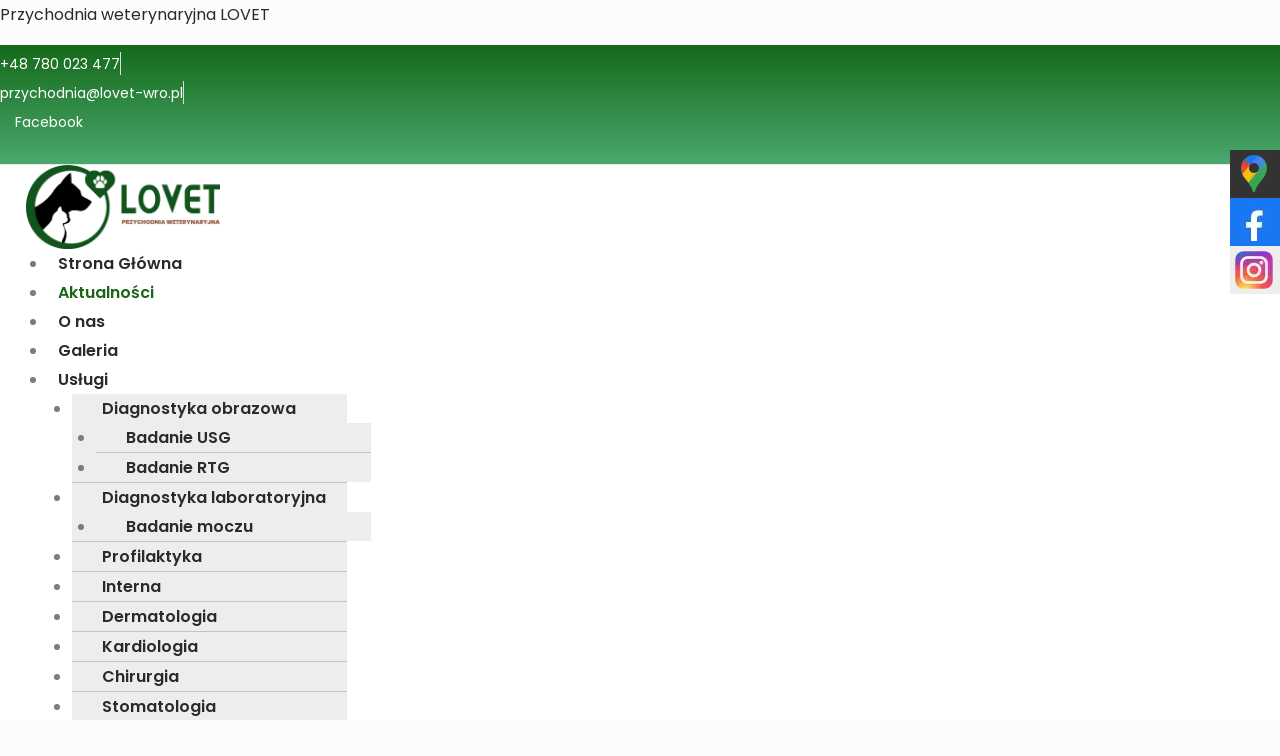

--- FILE ---
content_type: text/css
request_url: https://www.lovet-wro.pl/wp-content/uploads/elementor/css/post-1389.css?ver=1731478053
body_size: 390
content:
.elementor-1389 .elementor-element.elementor-element-251a5dc{padding:50px 0px 50px 0px;}.elementor-1389 .elementor-element.elementor-element-2be1339 .elementor-icon-wrapper{text-align:center;}.elementor-1389 .elementor-element.elementor-element-2be1339.elementor-view-stacked .elementor-icon{background-color:#137328;}.elementor-1389 .elementor-element.elementor-element-2be1339.elementor-view-framed .elementor-icon, .elementor-1389 .elementor-element.elementor-element-2be1339.elementor-view-default .elementor-icon{color:#137328;border-color:#137328;}.elementor-1389 .elementor-element.elementor-element-2be1339.elementor-view-framed .elementor-icon, .elementor-1389 .elementor-element.elementor-element-2be1339.elementor-view-default .elementor-icon svg{fill:#137328;}.elementor-1389 .elementor-element.elementor-element-2be1339.elementor-view-stacked .elementor-icon:hover{background-color:#633D17;}.elementor-1389 .elementor-element.elementor-element-2be1339.elementor-view-framed .elementor-icon:hover, .elementor-1389 .elementor-element.elementor-element-2be1339.elementor-view-default .elementor-icon:hover{color:#633D17;border-color:#633D17;}.elementor-1389 .elementor-element.elementor-element-2be1339.elementor-view-framed .elementor-icon:hover, .elementor-1389 .elementor-element.elementor-element-2be1339.elementor-view-default .elementor-icon:hover svg{fill:#633D17;}.elementor-1389 .elementor-element.elementor-element-4fa5814{text-align:center;}.elementor-1389 .elementor-element.elementor-element-4fa5814 .elementor-heading-title{color:#8F6C33;font-size:36px;font-weight:600;}.elementor-1389 .elementor-element.elementor-element-2ae9a84{--spacer-size:10px;}.elementor-1389 .elementor-element.elementor-element-cb6ecad:not(.elementor-motion-effects-element-type-background) > .elementor-widget-wrap, .elementor-1389 .elementor-element.elementor-element-cb6ecad > .elementor-widget-wrap > .elementor-motion-effects-container > .elementor-motion-effects-layer{background-color:#44925B;}.elementor-1389 .elementor-element.elementor-element-cb6ecad > .elementor-element-populated, .elementor-1389 .elementor-element.elementor-element-cb6ecad > .elementor-element-populated > .elementor-background-overlay, .elementor-1389 .elementor-element.elementor-element-cb6ecad > .elementor-background-slideshow{border-radius:0px 70px 70px 70px;}.elementor-1389 .elementor-element.elementor-element-cb6ecad > .elementor-element-populated{transition:background 0.3s, border 0.3s, border-radius 0.3s, box-shadow 0.3s;padding:60px 60px 60px 60px;}.elementor-1389 .elementor-element.elementor-element-cb6ecad > .elementor-element-populated > .elementor-background-overlay{transition:background 0.3s, border-radius 0.3s, opacity 0.3s;}.elementor-1389 .elementor-element.elementor-element-170bfa8{color:#FFFFFF;}.elementor-1389 .elementor-element.elementor-element-de44146{--spacer-size:50px;}@media(max-width:1024px){.elementor-1389 .elementor-element.elementor-element-6f56be9{font-size:12px;}}

--- FILE ---
content_type: text/css
request_url: https://www.lovet-wro.pl/wp-content/uploads/elementor/css/post-674.css?ver=1731392189
body_size: 1519
content:
.elementor-674 .elementor-element.elementor-element-a93fba2:not(.elementor-motion-effects-element-type-background), .elementor-674 .elementor-element.elementor-element-a93fba2 > .elementor-motion-effects-container > .elementor-motion-effects-layer{background-color:transparent;background-image:linear-gradient(180deg, #156A1A 0%, #4AA96F 100%);}.elementor-674 .elementor-element.elementor-element-a93fba2{border-style:solid;border-width:0px 0px 1px 0px;border-color:#E6E6E6;transition:background 0.3s, border 0.3s, border-radius 0.3s, box-shadow 0.3s;padding:4px 0px 4px 0px;}.elementor-674 .elementor-element.elementor-element-a93fba2, .elementor-674 .elementor-element.elementor-element-a93fba2 > .elementor-background-overlay{border-radius:0px 0px 0px 0px;}.elementor-674 .elementor-element.elementor-element-a93fba2 > .elementor-background-overlay{transition:background 0.3s, border-radius 0.3s, opacity 0.3s;}.elementor-bc-flex-widget .elementor-674 .elementor-element.elementor-element-fec951d.elementor-column .elementor-widget-wrap{align-items:center;}.elementor-674 .elementor-element.elementor-element-fec951d.elementor-column.elementor-element[data-element_type="column"] > .elementor-widget-wrap.elementor-element-populated{align-content:center;align-items:center;}.elementor-674 .elementor-element.elementor-element-3e68acc .elementor-icon-list-items:not(.elementor-inline-items) .elementor-icon-list-item:not(:last-child){padding-bottom:calc(38px/2);}.elementor-674 .elementor-element.elementor-element-3e68acc .elementor-icon-list-items:not(.elementor-inline-items) .elementor-icon-list-item:not(:first-child){margin-top:calc(38px/2);}.elementor-674 .elementor-element.elementor-element-3e68acc .elementor-icon-list-items.elementor-inline-items .elementor-icon-list-item{margin-right:calc(38px/2);margin-left:calc(38px/2);}.elementor-674 .elementor-element.elementor-element-3e68acc .elementor-icon-list-items.elementor-inline-items{margin-right:calc(-38px/2);margin-left:calc(-38px/2);}body.rtl .elementor-674 .elementor-element.elementor-element-3e68acc .elementor-icon-list-items.elementor-inline-items .elementor-icon-list-item:after{left:calc(-38px/2);}body:not(.rtl) .elementor-674 .elementor-element.elementor-element-3e68acc .elementor-icon-list-items.elementor-inline-items .elementor-icon-list-item:after{right:calc(-38px/2);}.elementor-674 .elementor-element.elementor-element-3e68acc .elementor-icon-list-item:not(:last-child):after{content:"";border-color:#ddd;}.elementor-674 .elementor-element.elementor-element-3e68acc .elementor-icon-list-items:not(.elementor-inline-items) .elementor-icon-list-item:not(:last-child):after{border-top-style:solid;border-top-width:1px;}.elementor-674 .elementor-element.elementor-element-3e68acc .elementor-icon-list-items.elementor-inline-items .elementor-icon-list-item:not(:last-child):after{border-left-style:solid;}.elementor-674 .elementor-element.elementor-element-3e68acc .elementor-inline-items .elementor-icon-list-item:not(:last-child):after{border-left-width:1px;}.elementor-674 .elementor-element.elementor-element-3e68acc .elementor-icon-list-icon i{color:#FFFFFF;transition:color 0.3s;}.elementor-674 .elementor-element.elementor-element-3e68acc .elementor-icon-list-icon svg{fill:#FFFFFF;transition:fill 0.3s;}.elementor-674 .elementor-element.elementor-element-3e68acc .elementor-icon-list-item:hover .elementor-icon-list-icon i{color:#FFFFFF;}.elementor-674 .elementor-element.elementor-element-3e68acc .elementor-icon-list-item:hover .elementor-icon-list-icon svg{fill:#FFFFFF;}.elementor-674 .elementor-element.elementor-element-3e68acc{--e-icon-list-icon-size:14px;--icon-vertical-offset:0px;}.elementor-674 .elementor-element.elementor-element-3e68acc .elementor-icon-list-icon{padding-right:15px;}.elementor-674 .elementor-element.elementor-element-3e68acc .elementor-icon-list-item > .elementor-icon-list-text, .elementor-674 .elementor-element.elementor-element-3e68acc .elementor-icon-list-item > a{font-size:14px;}.elementor-674 .elementor-element.elementor-element-3e68acc .elementor-icon-list-text{color:#FFFFFF;transition:color 0.3s;}.elementor-674 .elementor-element.elementor-element-3e68acc .elementor-icon-list-item:hover .elementor-icon-list-text{color:#FFFFFF;}.elementor-674 .elementor-element.elementor-element-0ad0a1a:not(.elementor-motion-effects-element-type-background), .elementor-674 .elementor-element.elementor-element-0ad0a1a > .elementor-motion-effects-container > .elementor-motion-effects-layer{background-color:#FFFFFF;}.elementor-674 .elementor-element.elementor-element-0ad0a1a, .elementor-674 .elementor-element.elementor-element-0ad0a1a > .elementor-background-overlay{border-radius:0px 0px 0px 0px;}.elementor-674 .elementor-element.elementor-element-0ad0a1a{box-shadow:0px 6px 8px -9px rgba(0,0,0,0.5);transition:background 0.3s, border 0.3s, border-radius 0.3s, box-shadow 0.3s;}.elementor-674 .elementor-element.elementor-element-0ad0a1a > .elementor-background-overlay{transition:background 0.3s, border-radius 0.3s, opacity 0.3s;}.elementor-bc-flex-widget .elementor-674 .elementor-element.elementor-element-8bc67ff.elementor-column .elementor-widget-wrap{align-items:center;}.elementor-674 .elementor-element.elementor-element-8bc67ff.elementor-column.elementor-element[data-element_type="column"] > .elementor-widget-wrap.elementor-element-populated{align-content:center;align-items:center;}.elementor-674 .elementor-element.elementor-element-cd08a37 .hfe-site-logo-container, .elementor-674 .elementor-element.elementor-element-cd08a37 .hfe-caption-width figcaption{text-align:center;}.elementor-674 .elementor-element.elementor-element-cd08a37 .hfe-site-logo .hfe-site-logo-container img{width:79%;}.elementor-674 .elementor-element.elementor-element-cd08a37 .hfe-site-logo img{max-width:79%;}.elementor-674 .elementor-element.elementor-element-cd08a37 .hfe-site-logo-container .hfe-site-logo-img{border-style:none;}.elementor-674 .elementor-element.elementor-element-cd08a37 .widget-image-caption{margin-top:0px;margin-bottom:0px;}.elementor-bc-flex-widget .elementor-674 .elementor-element.elementor-element-6e52695.elementor-column .elementor-widget-wrap{align-items:center;}.elementor-674 .elementor-element.elementor-element-6e52695.elementor-column.elementor-element[data-element_type="column"] > .elementor-widget-wrap.elementor-element-populated{align-content:center;align-items:center;}.elementor-674 .elementor-element.elementor-element-93fd126 .hfe-nav-menu__toggle{margin:0 auto;}.elementor-674 .elementor-element.elementor-element-93fd126 .menu-item a.hfe-menu-item{padding-left:10px;padding-right:10px;}.elementor-674 .elementor-element.elementor-element-93fd126 .menu-item a.hfe-sub-menu-item{padding-left:calc( 10px + 20px );padding-right:10px;}.elementor-674 .elementor-element.elementor-element-93fd126 .hfe-nav-menu__layout-vertical .menu-item ul ul a.hfe-sub-menu-item{padding-left:calc( 10px + 40px );padding-right:10px;}.elementor-674 .elementor-element.elementor-element-93fd126 .hfe-nav-menu__layout-vertical .menu-item ul ul ul a.hfe-sub-menu-item{padding-left:calc( 10px + 60px );padding-right:10px;}.elementor-674 .elementor-element.elementor-element-93fd126 .hfe-nav-menu__layout-vertical .menu-item ul ul ul ul a.hfe-sub-menu-item{padding-left:calc( 10px + 80px );padding-right:10px;}.elementor-674 .elementor-element.elementor-element-93fd126 .menu-item a.hfe-menu-item, .elementor-674 .elementor-element.elementor-element-93fd126 .menu-item a.hfe-sub-menu-item{padding-top:12px;padding-bottom:12px;}.elementor-674 .elementor-element.elementor-element-93fd126 a.hfe-menu-item, .elementor-674 .elementor-element.elementor-element-93fd126 a.hfe-sub-menu-item{font-weight:600;}.elementor-674 .elementor-element.elementor-element-93fd126 .menu-item a.hfe-menu-item:hover,
								.elementor-674 .elementor-element.elementor-element-93fd126 .sub-menu a.hfe-sub-menu-item:hover,
								.elementor-674 .elementor-element.elementor-element-93fd126 .menu-item.current-menu-item a.hfe-menu-item,
								.elementor-674 .elementor-element.elementor-element-93fd126 .menu-item a.hfe-menu-item.highlighted,
								.elementor-674 .elementor-element.elementor-element-93fd126 .menu-item a.hfe-menu-item:focus{color:#1A6618;}.elementor-674 .elementor-element.elementor-element-93fd126 .hfe-nav-menu-layout:not(.hfe-pointer__framed) .menu-item.parent a.hfe-menu-item:before,
								.elementor-674 .elementor-element.elementor-element-93fd126 .hfe-nav-menu-layout:not(.hfe-pointer__framed) .menu-item.parent a.hfe-menu-item:after{background-color:#BC7826;}.elementor-674 .elementor-element.elementor-element-93fd126 .hfe-nav-menu-layout:not(.hfe-pointer__framed) .menu-item.parent .sub-menu .hfe-has-submenu-container a:after{background-color:unset;}.elementor-674 .elementor-element.elementor-element-93fd126 .hfe-pointer__framed .menu-item.parent a.hfe-menu-item:before,
								.elementor-674 .elementor-element.elementor-element-93fd126 .hfe-pointer__framed .menu-item.parent a.hfe-menu-item:after{border-color:#BC7826;}.elementor-674 .elementor-element.elementor-element-93fd126 .sub-menu,
								.elementor-674 .elementor-element.elementor-element-93fd126 nav.hfe-dropdown,
								.elementor-674 .elementor-element.elementor-element-93fd126 nav.hfe-dropdown-expandible,
								.elementor-674 .elementor-element.elementor-element-93fd126 nav.hfe-dropdown .menu-item a.hfe-menu-item,
								.elementor-674 .elementor-element.elementor-element-93fd126 nav.hfe-dropdown .menu-item a.hfe-sub-menu-item{background-color:#EDEDED;}.elementor-674 .elementor-element.elementor-element-93fd126 ul.sub-menu{width:275px;}.elementor-674 .elementor-element.elementor-element-93fd126 .sub-menu a.hfe-sub-menu-item,
						 .elementor-674 .elementor-element.elementor-element-93fd126 nav.hfe-dropdown li a.hfe-menu-item,
						 .elementor-674 .elementor-element.elementor-element-93fd126 nav.hfe-dropdown li a.hfe-sub-menu-item,
						 .elementor-674 .elementor-element.elementor-element-93fd126 nav.hfe-dropdown-expandible li a.hfe-menu-item,
						 .elementor-674 .elementor-element.elementor-element-93fd126 nav.hfe-dropdown-expandible li a.hfe-sub-menu-item{padding-top:15px;padding-bottom:15px;}.elementor-674 .elementor-element.elementor-element-93fd126 .sub-menu li.menu-item:not(:last-child),
						.elementor-674 .elementor-element.elementor-element-93fd126 nav.hfe-dropdown li.menu-item:not(:last-child),
						.elementor-674 .elementor-element.elementor-element-93fd126 nav.hfe-dropdown-expandible li.menu-item:not(:last-child){border-bottom-style:solid;border-bottom-color:#c4c4c4;border-bottom-width:1px;}.elementor-674 .elementor-element.elementor-element-93fd126 div.hfe-nav-menu-icon{color:#000000;}.elementor-674 .elementor-element.elementor-element-93fd126 div.hfe-nav-menu-icon svg{fill:#000000;}@media(max-width:1024px){.elementor-674 .elementor-element.elementor-element-93fd126 nav.hfe-nav-menu__layout-horizontal:not(.hfe-dropdown) ul.sub-menu, .elementor-674 .elementor-element.elementor-element-93fd126 nav.hfe-nav-menu__layout-expandible.menu-is-active, .elementor-674 .elementor-element.elementor-element-93fd126 nav.hfe-nav-menu__layout-vertical:not(.hfe-dropdown) ul.sub-menu{margin-top:12px;}.elementor-674 .elementor-element.elementor-element-93fd126 .hfe-dropdown.menu-is-active{margin-top:12px;}.elementor-674 .elementor-element.elementor-element-93fd126 .hfe-nav-menu-icon{font-size:56px;}.elementor-674 .elementor-element.elementor-element-93fd126 .hfe-nav-menu-icon svg{font-size:56px;line-height:56px;height:56px;width:56px;}.elementor-674 .elementor-element.elementor-element-93fd126 > .elementor-widget-container{margin:36px 36px 36px 36px;padding:0px 0px 0px 0px;}}@media(max-width:767px){.elementor-674 .elementor-element.elementor-element-fec951d{width:100%;}.elementor-bc-flex-widget .elementor-674 .elementor-element.elementor-element-fec951d.elementor-column .elementor-widget-wrap{align-items:center;}.elementor-674 .elementor-element.elementor-element-fec951d.elementor-column.elementor-element[data-element_type="column"] > .elementor-widget-wrap.elementor-element-populated{align-content:center;align-items:center;}.elementor-674 .elementor-element.elementor-element-fec951d.elementor-column > .elementor-widget-wrap{justify-content:center;}.elementor-674 .elementor-element.elementor-element-3e68acc .elementor-icon-list-items:not(.elementor-inline-items) .elementor-icon-list-item:not(:last-child){padding-bottom:calc(29px/2);}.elementor-674 .elementor-element.elementor-element-3e68acc .elementor-icon-list-items:not(.elementor-inline-items) .elementor-icon-list-item:not(:first-child){margin-top:calc(29px/2);}.elementor-674 .elementor-element.elementor-element-3e68acc .elementor-icon-list-items.elementor-inline-items .elementor-icon-list-item{margin-right:calc(29px/2);margin-left:calc(29px/2);}.elementor-674 .elementor-element.elementor-element-3e68acc .elementor-icon-list-items.elementor-inline-items{margin-right:calc(-29px/2);margin-left:calc(-29px/2);}body.rtl .elementor-674 .elementor-element.elementor-element-3e68acc .elementor-icon-list-items.elementor-inline-items .elementor-icon-list-item:after{left:calc(-29px/2);}body:not(.rtl) .elementor-674 .elementor-element.elementor-element-3e68acc .elementor-icon-list-items.elementor-inline-items .elementor-icon-list-item:after{right:calc(-29px/2);}.elementor-674 .elementor-element.elementor-element-3e68acc{--e-icon-list-icon-size:8px;}.elementor-674 .elementor-element.elementor-element-3e68acc .elementor-icon-list-item > .elementor-icon-list-text, .elementor-674 .elementor-element.elementor-element-3e68acc .elementor-icon-list-item > a{font-size:8px;}.elementor-674 .elementor-element.elementor-element-8bc67ff{width:50%;}.elementor-674 .elementor-element.elementor-element-cd08a37 .hfe-site-logo .hfe-site-logo-container img{width:100%;}.elementor-674 .elementor-element.elementor-element-cd08a37 .hfe-site-logo img{max-width:100%;}.elementor-674 .elementor-element.elementor-element-6e52695{width:50%;}.elementor-674 .elementor-element.elementor-element-93fd126 nav.hfe-nav-menu__layout-horizontal:not(.hfe-dropdown) ul.sub-menu, .elementor-674 .elementor-element.elementor-element-93fd126 nav.hfe-nav-menu__layout-expandible.menu-is-active, .elementor-674 .elementor-element.elementor-element-93fd126 nav.hfe-nav-menu__layout-vertical:not(.hfe-dropdown) ul.sub-menu{margin-top:15px;}.elementor-674 .elementor-element.elementor-element-93fd126 .hfe-dropdown.menu-is-active{margin-top:15px;}.elementor-674 .elementor-element.elementor-element-93fd126 .hfe-nav-menu-icon{font-size:41px;}.elementor-674 .elementor-element.elementor-element-93fd126 .hfe-nav-menu-icon svg{font-size:41px;line-height:41px;height:41px;width:41px;}.elementor-674 .elementor-element.elementor-element-93fd126 > .elementor-widget-container{margin:0px 0px 0px 0px;}}@media(min-width:768px){.elementor-674 .elementor-element.elementor-element-8bc67ff{width:20.5%;}.elementor-674 .elementor-element.elementor-element-6e52695{width:79.5%;}}@media(max-width:1024px) and (min-width:768px){.elementor-674 .elementor-element.elementor-element-fec951d{width:100%;}.elementor-674 .elementor-element.elementor-element-8bc67ff{width:50%;}.elementor-674 .elementor-element.elementor-element-6e52695{width:50%;}}

--- FILE ---
content_type: text/css
request_url: https://www.lovet-wro.pl/wp-content/uploads/elementor/css/post-676.css?ver=1724920004
body_size: 862
content:
.elementor-676 .elementor-element.elementor-element-6332e56:not(.elementor-motion-effects-element-type-background), .elementor-676 .elementor-element.elementor-element-6332e56 > .elementor-motion-effects-container > .elementor-motion-effects-layer{background-color:transparent;background-image:linear-gradient(180deg, #71553A 0%, #554536 100%);}.elementor-676 .elementor-element.elementor-element-6332e56{transition:background 0.3s, border 0.3s, border-radius 0.3s, box-shadow 0.3s;margin-top:0px;margin-bottom:0px;padding:50px 0px 50px 0px;}.elementor-676 .elementor-element.elementor-element-6332e56 > .elementor-background-overlay{transition:background 0.3s, border-radius 0.3s, opacity 0.3s;}.elementor-676 .elementor-element.elementor-element-a9be497 .hfe-site-logo-container, .elementor-676 .elementor-element.elementor-element-a9be497 .hfe-caption-width figcaption{text-align:center;}.elementor-676 .elementor-element.elementor-element-a9be497 .hfe-site-logo .hfe-site-logo-container img{width:100%;}.elementor-676 .elementor-element.elementor-element-a9be497 .hfe-site-logo img{max-width:100%;}.elementor-676 .elementor-element.elementor-element-a9be497 .hfe-site-logo-container .hfe-site-logo-img{border-style:none;}.elementor-676 .elementor-element.elementor-element-a9be497 .widget-image-caption{margin-top:0px;margin-bottom:0px;}.elementor-676 .elementor-element.elementor-element-a9be497 > .elementor-widget-container{margin:64px 64px 64px 64px;}.elementor-676 .elementor-element.elementor-element-deb46b5 .elementor-heading-title{color:#FFFFFF;font-size:34px;}.elementor-676 .elementor-element.elementor-element-bf20a2d .elementor-icon-list-item:not(:last-child):after{content:"";width:65%;border-color:#DDDDDD24;}.elementor-676 .elementor-element.elementor-element-bf20a2d .elementor-icon-list-items:not(.elementor-inline-items) .elementor-icon-list-item:not(:last-child):after{border-top-style:solid;border-top-width:1px;}.elementor-676 .elementor-element.elementor-element-bf20a2d .elementor-icon-list-items.elementor-inline-items .elementor-icon-list-item:not(:last-child):after{border-left-style:solid;}.elementor-676 .elementor-element.elementor-element-bf20a2d .elementor-inline-items .elementor-icon-list-item:not(:last-child):after{border-left-width:1px;}.elementor-676 .elementor-element.elementor-element-bf20a2d .elementor-icon-list-icon i{color:#FFFFFF;transition:color 0.3s;}.elementor-676 .elementor-element.elementor-element-bf20a2d .elementor-icon-list-icon svg{fill:#FFFFFF;transition:fill 0.3s;}.elementor-676 .elementor-element.elementor-element-bf20a2d{--e-icon-list-icon-size:14px;--e-icon-list-icon-align:left;--e-icon-list-icon-margin:0 calc(var(--e-icon-list-icon-size, 1em) * 0.25) 0 0;--icon-vertical-align:flex-start;--icon-vertical-offset:9px;}.elementor-676 .elementor-element.elementor-element-bf20a2d .elementor-icon-list-item > .elementor-icon-list-text, .elementor-676 .elementor-element.elementor-element-bf20a2d .elementor-icon-list-item > a{font-size:17px;}.elementor-676 .elementor-element.elementor-element-bf20a2d .elementor-icon-list-text{color:#FFFFFF;transition:color 0.3s;}.elementor-676 .elementor-element.elementor-element-bf20a2d .elementor-icon-list-item:hover .elementor-icon-list-text{color:#DDDDDD;}.elementor-676 .elementor-element.elementor-element-c6fdfe9 .elementor-heading-title{color:#FFFFFF;font-size:34px;}.elementor-676 .elementor-element.elementor-element-a86a94f .elementor-icon-list-icon i{color:#FFFFFF;transition:color 0.3s;}.elementor-676 .elementor-element.elementor-element-a86a94f .elementor-icon-list-icon svg{fill:#FFFFFF;transition:fill 0.3s;}.elementor-676 .elementor-element.elementor-element-a86a94f{--e-icon-list-icon-size:14px;--e-icon-list-icon-align:left;--e-icon-list-icon-margin:0 calc(var(--e-icon-list-icon-size, 1em) * 0.25) 0 0;--icon-vertical-align:flex-start;--icon-vertical-offset:9px;}.elementor-676 .elementor-element.elementor-element-a86a94f .elementor-icon-list-item > .elementor-icon-list-text, .elementor-676 .elementor-element.elementor-element-a86a94f .elementor-icon-list-item > a{font-size:17px;}.elementor-676 .elementor-element.elementor-element-a86a94f .elementor-icon-list-text{color:#FFFFFF;transition:color 0.3s;}.elementor-676 .elementor-element.elementor-element-607ff25:not(.elementor-motion-effects-element-type-background), .elementor-676 .elementor-element.elementor-element-607ff25 > .elementor-motion-effects-container > .elementor-motion-effects-layer{background-color:#1D1D1D;}.elementor-676 .elementor-element.elementor-element-607ff25{transition:background 0.3s, border 0.3s, border-radius 0.3s, box-shadow 0.3s;}.elementor-676 .elementor-element.elementor-element-607ff25 > .elementor-background-overlay{transition:background 0.3s, border-radius 0.3s, opacity 0.3s;}.elementor-676 .elementor-element.elementor-element-49e2030 .hfe-copyright-wrapper{text-align:center;}.elementor-676 .elementor-element.elementor-element-49e2030 .hfe-copyright-wrapper a, .elementor-676 .elementor-element.elementor-element-49e2030 .hfe-copyright-wrapper{color:#FFFFFF;}.elementor-676 .elementor-element.elementor-element-49e2030 .hfe-copyright-wrapper, .elementor-676 .elementor-element.elementor-element-49e2030 .hfe-copyright-wrapper a{font-size:10px;}.elementor-676 .elementor-element.elementor-element-869b100 .hfe-copyright-wrapper{text-align:center;}.elementor-676 .elementor-element.elementor-element-869b100 .hfe-copyright-wrapper a, .elementor-676 .elementor-element.elementor-element-869b100 .hfe-copyright-wrapper{color:#FFFFFF;}.elementor-676 .elementor-element.elementor-element-869b100 .hfe-copyright-wrapper, .elementor-676 .elementor-element.elementor-element-869b100 .hfe-copyright-wrapper a{font-size:10px;}@media(max-width:1024px){.elementor-676 .elementor-element.elementor-element-6332e56{padding:40px 0px 40px 0px;}.elementor-676 .elementor-element.elementor-element-a9be497 .hfe-site-logo .hfe-site-logo-container img{width:100%;}.elementor-676 .elementor-element.elementor-element-bf20a2d .elementor-icon-list-items:not(.elementor-inline-items) .elementor-icon-list-item:not(:last-child){padding-bottom:calc(12px/2);}.elementor-676 .elementor-element.elementor-element-bf20a2d .elementor-icon-list-items:not(.elementor-inline-items) .elementor-icon-list-item:not(:first-child){margin-top:calc(12px/2);}.elementor-676 .elementor-element.elementor-element-bf20a2d .elementor-icon-list-items.elementor-inline-items .elementor-icon-list-item{margin-right:calc(12px/2);margin-left:calc(12px/2);}.elementor-676 .elementor-element.elementor-element-bf20a2d .elementor-icon-list-items.elementor-inline-items{margin-right:calc(-12px/2);margin-left:calc(-12px/2);}body.rtl .elementor-676 .elementor-element.elementor-element-bf20a2d .elementor-icon-list-items.elementor-inline-items .elementor-icon-list-item:after{left:calc(-12px/2);}body:not(.rtl) .elementor-676 .elementor-element.elementor-element-bf20a2d .elementor-icon-list-items.elementor-inline-items .elementor-icon-list-item:after{right:calc(-12px/2);}.elementor-676 .elementor-element.elementor-element-bf20a2d{--e-icon-list-icon-size:13px;--e-icon-list-icon-align:left;--e-icon-list-icon-margin:0 calc(var(--e-icon-list-icon-size, 1em) * 0.25) 0 0;--icon-vertical-align:flex-start;--icon-vertical-offset:6px;}.elementor-676 .elementor-element.elementor-element-bf20a2d .elementor-icon-list-item > .elementor-icon-list-text, .elementor-676 .elementor-element.elementor-element-bf20a2d .elementor-icon-list-item > a{font-size:13px;}.elementor-676 .elementor-element.elementor-element-bf20a2d > .elementor-widget-container{margin:0px 0px 0px 0px;padding:0px 0px 0px 0px;}.elementor-676 .elementor-element.elementor-element-a86a94f .elementor-icon-list-item > .elementor-icon-list-text, .elementor-676 .elementor-element.elementor-element-a86a94f .elementor-icon-list-item > a{font-size:13px;}}@media(max-width:767px){.elementor-676 .elementor-element.elementor-element-6332e56{padding:50px 9px 50px 9px;}.elementor-676 .elementor-element.elementor-element-a9be497 .hfe-site-logo-container, .elementor-676 .elementor-element.elementor-element-a9be497 .hfe-caption-width figcaption{text-align:left;}.elementor-676 .elementor-element.elementor-element-a9be497 .hfe-site-logo .hfe-site-logo-container img{width:50%;}.elementor-676 .elementor-element.elementor-element-a9be497 .hfe-site-logo img{max-width:58%;}.elementor-676 .elementor-element.elementor-element-a9be497 > .elementor-widget-container{margin:0px 0px 0px 0px;}}